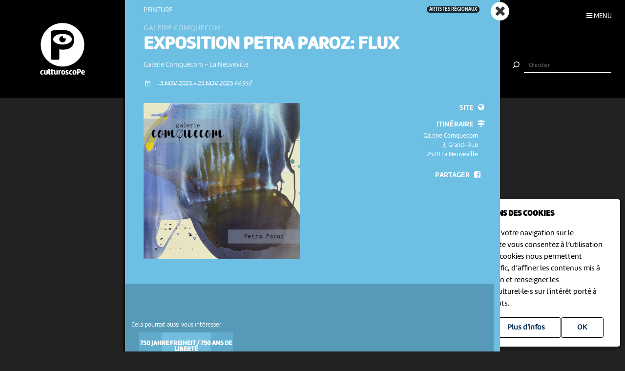

--- FILE ---
content_type: text/html; charset=UTF-8
request_url: https://culturoscope.ch/detail/30973-exposition-petra-paroz-flux
body_size: 5166
content:

<!DOCTYPE html>
<html lang="fr">
<head>
    <meta charset="UTF-8">
    <title>Exposition Petra Paroz: FLUX -  - Galerie Comquecom  La Neuveville </title>

    <meta name="description" content="

 Galerie Comquecom  La Neuveville 



">
    <meta name="keywords" content="Exposition, Artistes régionaux, Galerie Comquecom , La Neuveville , Peinture, #culturejb">
    <meta name="viewport" content="width=device-width, initial-scale=1, maximum-scale=1.0, minimum-scale=1.0, user-scalable=no">
    <meta name="theme-color" content="#333">

    <meta property="fb:app_id" content="1360897840723386"/>
    <meta property="og:type" content="website"/>
    <meta property="og:title" content="Exposition Petra Paroz: FLUX -  - Galerie Comquecom  La Neuveville "/>
    <meta property="og:url"
          content="https://culturoscope.ch/detail/30973-exposition-petra-paroz-flux"/>
    <meta property="og:description" content="

 Galerie Comquecom  La Neuveville 



"/>
    <meta property="og:site_name" content="culturoscoPe"/>
    <meta property="og:updated_time" content="1763424026"/>

  
      <meta property="og:image" content="https://www.culturoscope.ch/uploads/1500_1500_1mVzvA7jm2BDvmJDxqk6.jpg">
    <meta property="og:image:width" content="1500" /><meta property="og:image:height" content="1500" />
  

    <script src="https://ajax.googleapis.com/ajax/libs/jquery/3.2.1/jquery.min.js" ></script>
    <link rel="stylesheet" href="https://stackpath.bootstrapcdn.com/bootstrap/4.3.1/css/bootstrap.min.css" integrity="sha384-ggOyR0iXCbMQv3Xipma34MD+dH/1fQ784/j6cY/iJTQUOhcWr7x9JvoRxT2MZw1T" crossorigin="anonymous">
    <link rel="stylesheet" media='screen' href="https://maxcdn.bootstrapcdn.com/font-awesome/4.7.0/css/font-awesome.min.css" async>



  

    <link rel="apple-touch-icon" sizes="180x180" href="/favicon/apple-touch-icon.png">
    <link rel="icon" type="image/png" sizes="32x32" href="/favicon/favicon-32x32.png">
    <link rel="icon" type="image/png" sizes="16x16" href="/favicon/favicon-16x16.png">
    <link rel="manifest" href="/favicon/manifest.json">
    <link rel="shortcut icon" href="/favicon/favicon.ico">
    <meta name="msapplication-config" content="/favicon/browserconfig.xml">

    <link rel="stylesheet" href="/css/marine.css"/>
    <link rel="stylesheet" media='screen' href="/css/general.css?v=1.14q"/>
<!--    <link rel='stylesheet' media='screen and (min-width: 320px) and (max-width: 480px)' href="--><!--/css/mobile.css--><!--"/>-->
<!--    <link rel='stylesheet' media='screen and (device-width: 768px), (pointer: coarse)' href="--><!--/css/mobile.css--><!--"/>-->
    <link rel='stylesheet' media='screen and (max-device-width: 768px)' href="/css/mobile.css?v=1.14q"/>
  
  


  
  
    <script async src="https://www.googletagmanager.com/gtag/js?id=UA-114278497-1"></script>
    <script>
        window.dataLayer = window.dataLayer || [];

        function gtag() {
            dataLayer.push(arguments);
        }

        gtag('js', new Date());

        gtag('config', 'UA-114278497-1');
    </script>


</head>
<body id='detail' class='30973-exposition-petra-paroz-flux   '>
 <form method='post' id='frmRGPD'><input type='hidden' name='rgpd' value='1' /><div id='rgpd'><p><strong>NOUS UTILISONS DES COOKIES</strong></p><p>En poursuivant votre navigation sur le culturoscoPe site vous consentez à l’utilisation de cookies. Les cookies nous permettent d'analyser le trafic, d’affiner les contenus mis à votre disposition et renseigner les acteurs·trices culturel·le·s sur l'intérêt porté à leurs événements.</p><input type='submit' class='ghost' value='OK'/>&nbsp;<a href='/declaration_rgpd'  class='ghost'>Plus d'infos</a>&nbsp;</div></form><nav id='nav'>

    <div class='items'>

        <a href='/agenda' >Agenda</a>
        <a href='/pdf' >Agenda PDF</a>
        <a href='/presentation' >Présentation</a>
        <a href='/equipe' >L'équipe</a>
        <a href='/presse' >Presse</a>
        <a href='/a_propos' >À propos</a>
        <a href='/ressources'  >Ressources</a>
        <a href='/faq' >Annoncer votre événement</a>
        <a href='/soutien' >Nous soutenir</a>
      <a href='/compte' >Connexion / Inscription</a>
        <a href='/contact' >Contact</a>

    </div>

    <div class='app-links'>
        <a href='https://itunes.apple.com/WebObjects/MZStore.woa/wa/viewSoftware?id=1165972897&mt=8'
           target='_blank'><img src='/img/b-appstore.png' alt="Télécharger dans l'App Store"></a>
<!--        <a href='https://play.google.com/store/apps/details?id=ch.giorgianni_moeschler.panorama' target='_blank'><img-->
<!--                    src='/img/b-googleplay--><!--.png' alt="Disponible sur Google Play"></a>-->
    </div>

<!--    <div class='contact'>-->
<!---->
<!--        <a href='mailto:culturoscope@forumculture.ch'>culturoscope@forumculture.ch</a><br/>-->
<!--        42, H.F. Sandoz<br/>-->
<!--        2710 Tavannes-->
<!--    </div>-->


</nav>


<div id='menu-button'>
    <span>Menu</span>
</div>

<div id='wrapper'>
    <div id="header">

        <a href='/agenda'><h1>culturoscoPe</h1></a>

      
          <div id='filter-button'>
              <div>
                  <i class='fa fa-filter'></i>
                 <span style='color:rgb()'></span>               </div>
          </div>

      
        <div id='search-button'>
            <div>
                <i class='fa fa-search'></i>
            </div>
        </div>


    </div> <!-- /header -->

    <div id='search'>
        <form method='post' action='/agenda' id='frmSearch'>
            <button type='submit'><img src='/img/b-search.png' alt='Chercher'/></button>
            <input type='search' id='search-field' name='search_string' value="" autocomplete="off"
                   placeholder="Chercher"/>
            <div id='cancel-button'><img src='/img/b-cancel.png' alt='Annuler'/></div>
            <ul id='suggestions'>

            </ul>


        </form>
    </div>


    <div id='content' class='container row '>

      
<div class='back-button button back'><a href='/agenda'><i class='fa fa-angle-left'></i></a></div>
<div class='back-button button home'><a href='/agenda'><i class='fa fa-times'></i></a></div>
<div class="evts-detail">
<div class='evt-item' style='background:rgb(109,192,228); color: white ' data-date='1970-01-01'><div class='evt-date'><div><strike><div class='period'><a href='/pages/ics.php?eid=30973&did=11281166' class='btn-action btn-calendar' data-edid='30973' data-action='calendar' data-toggle='tooltip' data-placement='top' title='Ajouter à mon agenda'><i class='fa fa-calendar-plus-o'></i></a> &nbsp;3&nbsp;nov&nbsp;2023&nbsp;>&nbsp;25&nbsp;nov&nbsp;2023</div></strike> <em>Passé</em> </span></div></div><div class='evt-image'><img src='https://www.culturoscope.ch/uploads/1500_1500_1mVzvA7jm2BDvmJDxqk6.jpg' class='img-fluid'/><div class='img-credit'></div></div><div class='evt-infos'><h4><div class='evt-labels'><div class='evt-label CREATION' >Artistes régionaux</div></div>Peinture</h4><div id='event-member'>Galerie Comquecom </div><h3 id='event-title'>Exposition Petra Paroz: FLUX</h3><h5>Galerie Comquecom  <span>-</span> La Neuveville </h5></div><div class='evt-description'></div><div class='evt-action'><a class='detail-button btn  rounded-0 mx-1 text-uppercase btn-action' href='/detail/30973-exposition-petra-paroz-flux' data-edid='30973' data-action='detail' data-toggle='tooltip' data-placement='right' title="Plus d'informations"><span>Détails</span><i class='fa fa-plus'></i> </a><a class='site-button btn rounded-0 mx-1 text-uppercase btn-action' href='https://www.galerie-comquecom.ch/fr/agenda?event=569' target='_blank' data-edid='30973' data-action='site'  data-toggle='tooltip' data-placement='right' title="Consulter le site de l'organisateur"><span>Site</span><i class='fa fa-globe'></i> </a><a   data-edid='30973' data-action='itineraire' class='itineraire-button btn rounded-0 mx-1 text-uppercase btn-action' target='_blank' href='https://maps.google.com/?q=47.06345025,7.091685912504129&daddr=3, Grand-Rue , 2520'  data-toggle='tooltip' data-placement='right' title="Afficher la carte" ><span>Itinéraire</span><i class='fa fa-map-signs'></i></a><div class='evt-address'><p>Galerie Comquecom </p><p>3, Grand-Rue </p><p>2520 La Neuveville </p></div><div class='share-buttons'><a href='https://www.facebook.com/sharer/sharer.php?u=https%3A%2F%2Fculturoscope.ch%2Fdetail%2F30973-exposition-petra-paroz-flux' class='btn  rounded-0 mx-1 text-uppercase btn-action share' data-edid='30973' data-action='partage-fb' data-toggle='tooltip' data-placement='right' title="Partager sur facebook" ><span> Partager</span><i class='fa fa-facebook-square'></i></a></div></div><div class='more'><h6>Cela pourrait aussi vous intéresser</h6><div class=" scrollbar"><div class="arrow left disabled"><i class="fa fa-angle-left"></i></div><div class="scroll"><div class='evts-grid horizontal '><div class='evt-item' style='color: rgb(109,192,228) '><div class='evt-bg' style='background:url(https://www.culturoscope.ch/uploads/400_400_img_medium.jpg) no-repeat; background-size:cover; background-position:center center;'></div><div class='evt-bg-filter' style='background: rgba(109,192,228, 1);'></div><div class='evt-image'></div><div class='evt-infos'><a href='/detail/47589-750-jahre-freiheit-750-ans-de-liberte' class='btn-action'  data-edid='47589' data-action='detail'><h4>Exposition</h4><h3 id='event-title'>750 Jahre Freiheit / 750 ans de liberté</h3><h5><span class='date'>21 nov  > 30 nov </span><span class='sep'> - </span> <span class='place'>Biel/Bienne </span></h5></a></div><div class='evt-action'><a class='detail-button btn  rounded-0 mx-1 text-uppercase btn-action' href='/detail/47589-750-jahre-freiheit-750-ans-de-liberte' data-edid='47589' data-action='detail' data-toggle='tooltip' data-placement='right' title="Plus d'informations"><span>Détails</span><i class='fa fa-plus'></i> </a><a class='site-button btn rounded-0 mx-1 text-uppercase btn-action' href='https://juraplatz.ch' target='_blank' data-edid='47589' data-action='site'  data-toggle='tooltip' data-placement='right' title="Consulter le site de l'organisateur"><span>Site</span><i class='fa fa-globe'></i> </a><div class='share-buttons'><a href='https://www.facebook.com/sharer/sharer.php?u=https%3A%2F%2Fculturoscope.ch%2Fdetail%2F30973-exposition-petra-paroz-flux' class='btn  rounded-0 mx-1 text-uppercase btn-action share' data-edid='47589' data-action='partage-fb' data-toggle='tooltip' data-placement='right' title="Partager sur facebook" ><span> Partager</span><i class='fa fa-facebook-square'></i></a></div></div></div></div><div class='arrow right'><i class='fa fa-angle-right'></i></div></div></div></div></div>

    </div> <!-- /content -->


  
    <div class=" container-fluid " id="footer">

        <div class='row'>

            <div class='col-12 col-md-2 col-lg-2'>
                <span>Un projet de</span><br />
                <a href='https://www.culturoscope-et-cie.ch' target=_blank><img src='/img/culturoscope-et-cie-logo.png' alt='Culturoscope & Compagnie' class='logo-cie img-fluid'/></a>

            </div>


            <div class='col-12 col-md-5 col-lg-5'>
                <span>Avec le soutien de</span>

                <div id='soutiens'>

                  <a href='http://www.conseildujurabernois.ch' target='_blank'  ><img class='lazy' data-src='https://www.culturoscope.ch/uploads/400_400_logo-cjb.png' ></a><a href='https://www.swisslos.ch/' target='_blank'  ><img class='lazy' data-src='https://www.culturoscope.ch/uploads/400_400_logo-swisslos.png' ></a><a href='https://www.jura.ch/' target='_blank'  ><img class='lazy' data-src='https://www.culturoscope.ch/uploads/400_400_logo-jura.png' ></a><a href='https://www.loro.ch/' target='_blank'  ><img class='lazy' data-src='https://www.culturoscope.ch/uploads/400_400_logo-loro.png' ></a><a href='https://www.neuchatelville.ch' target='_blank'  ><img class='lazy' data-src='https://www.culturoscope.ch/uploads/400_400_ville_de_neuchatel.png' ></a><a href='http://ne.ch' target='_blank'  ><img class='lazy' data-src='https://www.culturoscope.ch/uploads/400_400_canton_neuchatel.png' ></a><a href='http://www.chaux-de-fonds.ch' target='_blank'  ><img class='lazy' data-src='https://www.culturoscope.ch/uploads/400_400_chx-de-fds.png' ></a><a href='https://www.bak.admin.ch/bak/fr/home.html' target='_blank'  ><img class='lazy' data-src='https://www.culturoscope.ch/uploads/400_400_logo-ofc.png' ></a>


                </div>
            </div>



            <div class='col-12 col-md-5 col-lg-5 '>
<!--                <p><a href='https://app.culturoscope.ch' target='_blank'><strong>Applications mobiles</strong></a></p>-->
<!--                <p><a href='/pdf'>Le culturoscoPe au format PDF</a></p>-->
<!--                <p><a href='/compte'>Connexion</a></p>-->
<!--                <p><a href='/presentation'>Présentation</a></p>-->
<!--                <p><a href='/faq'>FAQ</a></p>-->
<!--                <p><a href='https://dev.culturoscope.ch'>Outils de développement</a></p>-->
<!--                <p><a href='/contact'>Contact</a></p>-->
                <span>Partenaires</span>

                <div id='soutiens'>

                  <a href='http://www.forumculture.ch' target='_blank'><img class='lazy' data-src='https://www.culturoscope.ch/uploads/400_400_logo-forum-mobile.png' ></a><a href='https://neuchatelculture.ch' target='_blank'><img class='lazy' data-src='https://www.culturoscope.ch/uploads/400_400_culturecom.png' ></a><a href='http://agculturel.ch' target='_blank'><img class='lazy' data-src='https://www.culturoscope.ch/uploads/400_400_logo-ag-culturel.png' ></a><a href='http://www.optf.ch' target='_blank'><img class='lazy' data-src='https://www.culturoscope.ch/uploads/400_400_logo_menu.jpg' ></a><a href='https://www.grrif.ch' target='_blank'><img class='lazy' data-src='https://www.culturoscope.ch/uploads/400_400_grrif.png' ></a><a href='https://www.neuchatelville.ch' target='_blank'><img class='lazy' data-src='https://www.culturoscope.ch/uploads/400_400_logo-ne-ville.png' ></a>


                </div>
            </div>



        </div>


</div><!-- /footer -->



</div> <!-- /wrapper -->




<!--<script type="text/javascript" src="https://cdnjs.cloudflare.com/ajax/libs/jquery.lazy/1.7.6/jquery.lazy.min.js" async></script>-->
<!--<script type="text/javascript" src="https://cdnjs.cloudflare.com/ajax/libs/jquery.lazy/1.7.6/jquery.lazy.plugins.min.js" async></script>-->
<script src="/js/jquery.lazy.min.js"></script>
<script src="https://cdnjs.cloudflare.com/ajax/libs/popper.js/1.12.9/umd/popper.min.js"></script>
<script src="https://maxcdn.bootstrapcdn.com/bootstrap/4.0.0-beta.3/js/bootstrap.min.js"></script>
<!--<script src="/js/tether.min.js"></script>-->



<script type="text/javascript" src="/js/app.js?v=1.14q" async></script>





<script>
    $(document).ready(function () {

        // INITIALISATION
        //------------------------------------------------------------------------------------------------------------------------
        if ($('#dbg').data('open') == 1) {
            $('body').addClass('dbg-on');
        }

        dbg_tab = $('#dbg').data('tab');
        $('.dbg-tab').removeClass('active');

        $('[data-tab="' + dbg_tab + '"]').addClass('active');
        $('.dbg-tab-content').hide();
        $('.' + dbg_tab).show();


        // AFFICHAGE MASQUAGE MENU
        //------------------------------------------------------------------------------------------------------------------------
        $('#dbg_menu').click(function () {

            $('body').toggleClass('dbg-on');
            $('#dbg-menu i').toggleClass('fa-rotate-180');

            if ($('body').hasClass('dbg-on')) {
                dbg_open = 1;
            } else {
                dbg_open = 0;
            }

            $.ajax({
                // Request method.
                method: 'POST',

                // Request URL.
                url: '/cms/lib/dbg.php',

                // Request params.
                data: "dbg=1&dbg_open=" + dbg_open + "&dbg_tab=" + dbg_tab + "&dbg_tab=" + dbg_tab,
            });

        });

        // AFFICHAGE MASQUAGE TAB
        //------------------------------------------------------------------------------------------------------------------------
        $('.dbg-tab').click(function () {

            var tab = $(this).data('tab');

            $('.dbg-tab').removeClass('active');
            $(this).addClass('active');

            $('.dbg-tab-content').hide();
            $('.' + tab).show();

            if ($('body').hasClass('dbg-on')) {
                dbg_open = 1;
            } else {
                dbg_open = 0;
            }

            $.ajax({
                // Request method.
                method: 'POST',

                // Request URL.
                url: '/cms/lib/dbg.php',

                // Request params.
                data: "dbg=1&dbg_open=" + dbg_open + "&dbg_tab=" + dbg_tab + "&dbg_tab=" + tab,
            });
        });
    });
</script>

<style>
    #dbg_menu {
        width:      30px;
        height:     30px;
        position:   fixed;
        bottom:     0;
        right:      0;
        color:      white;
        background: rgba(0, 0, 0, .8);
        cursor:     pointer;
        text-align: center;
        z-index:    100000;
        }


    .dbg-on #dbg_menu {
        top: calc(60vh - 30px);
        /*transform: rotateX(-180deg);*/
        /*z-index: 100000;*/
        }

    #dbg {
        color:       white;
        background:  rgba(0, 0, 0, .8);
        z-index:     100000;
        display:     none;
        font-family: Helvetica, sans;
        font-size:   14px;
        padding:     1em;
        }


    #dbg table {
        padding:       0;
        margin:        0;
        width:         100%;
        border-bottom: 1px dotted rgba(172, 255, 50, 0.32);
        margin-bottom: .2em;
        color:         greenyellow;
        max-width:     90vw;

        }

    #dbg table:last-child {
        border: 0
        }

    #dbg th {
        width:       15vw;
        font-weight: bold;
        padding:     0 1em 0 0;
        }

    #dbg tr, #dbg td {
        vertical-align: top;
        padding:        0em 0em 0 0;
        margin:         0;
        }

    #dbg em {
        font-size: 85%;
        opacity:   .6;
        }

    .dbg-quarter {
        width: 25%;
        }

    .dbg-on #dbg {
        position: fixed;
        display:  block;
        width:    100vw;
        height:   40vh;
        top:      60vh;
        left:     0;
        }

    .dbg-tabs {
        margin: .5em 0 1em;
        cursor: pointer;
        }

    .dbg-tab {
        color:   #333;
        padding: 0 2em .2em;

        }

    #dbg a {
        color: #666
        }

    #dbg a.active {
        color:         white;
        font-weight:   900;
        border-bottom: 1px solid white;
        }

    .dbg-tab-content {
        overflow-y: auto;
        height:     calc(40vh - 5em);

        }

</style>
</body>
</html>